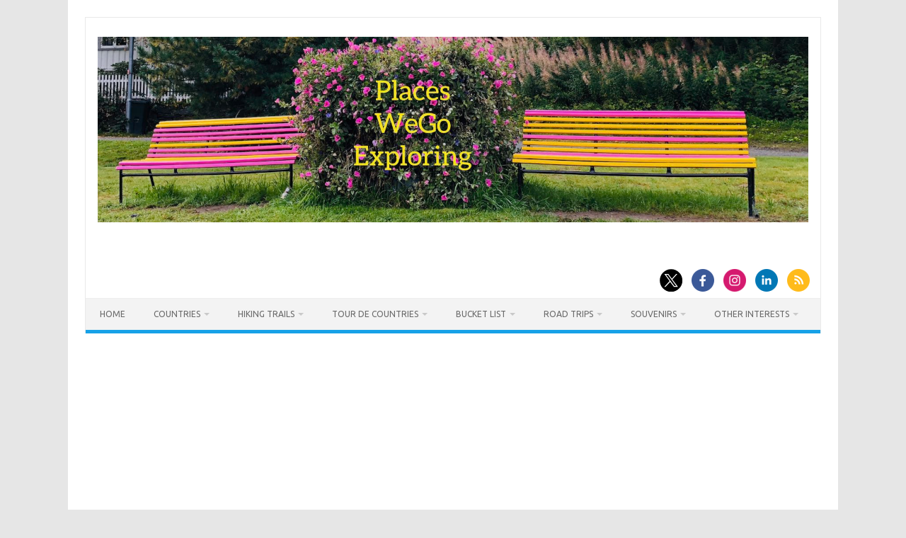

--- FILE ---
content_type: text/html; charset=UTF-8
request_url: http://placeswegoexploring.com/granite-mountain-balanced-rock/
body_size: 43099
content:
<!DOCTYPE html>
<!--[if IE 7]>
<html class="ie ie7" lang="en-US">
<![endif]-->
<!--[if IE 8]>
<html class="ie ie8" lang="en-US">
<![endif]-->
<!--[if !(IE 7) | !(IE 8)  ]><!-->
<html lang="en-US">
<!--<![endif]-->
	
<head>
<meta charset="UTF-8">
<meta name="viewport" content="width=device-width, initial-scale=1">
<link rel="profile" href="http://gmpg.org/xfn/11">
<link rel="pingback" href="http://placeswegoexploring.com/xmlrpc.php" />
<!--[if lt IE 9]>
<script src="http://placeswegoexploring.com/wp-content/themes/iconic-one/js/html5.js" type="text/javascript"></script>
<![endif]-->
<title>Granite Mountain &#038; Balanced Rock &#8211; Places WeGo Exploring</title>
<meta name='robots' content='max-image-preview:large' />
	<style>img:is([sizes="auto" i], [sizes^="auto," i]) { contain-intrinsic-size: 3000px 1500px }</style>
	<link rel='dns-prefetch' href='//fonts.googleapis.com' />
<link rel="alternate" type="application/rss+xml" title="Places WeGo Exploring &raquo; Feed" href="http://placeswegoexploring.com/feed/" />
<script type="text/javascript">
/* <![CDATA[ */
window._wpemojiSettings = {"baseUrl":"https:\/\/s.w.org\/images\/core\/emoji\/16.0.1\/72x72\/","ext":".png","svgUrl":"https:\/\/s.w.org\/images\/core\/emoji\/16.0.1\/svg\/","svgExt":".svg","source":{"concatemoji":"http:\/\/placeswegoexploring.com\/wp-includes\/js\/wp-emoji-release.min.js?ver=6.8.3"}};
/*! This file is auto-generated */
!function(s,n){var o,i,e;function c(e){try{var t={supportTests:e,timestamp:(new Date).valueOf()};sessionStorage.setItem(o,JSON.stringify(t))}catch(e){}}function p(e,t,n){e.clearRect(0,0,e.canvas.width,e.canvas.height),e.fillText(t,0,0);var t=new Uint32Array(e.getImageData(0,0,e.canvas.width,e.canvas.height).data),a=(e.clearRect(0,0,e.canvas.width,e.canvas.height),e.fillText(n,0,0),new Uint32Array(e.getImageData(0,0,e.canvas.width,e.canvas.height).data));return t.every(function(e,t){return e===a[t]})}function u(e,t){e.clearRect(0,0,e.canvas.width,e.canvas.height),e.fillText(t,0,0);for(var n=e.getImageData(16,16,1,1),a=0;a<n.data.length;a++)if(0!==n.data[a])return!1;return!0}function f(e,t,n,a){switch(t){case"flag":return n(e,"\ud83c\udff3\ufe0f\u200d\u26a7\ufe0f","\ud83c\udff3\ufe0f\u200b\u26a7\ufe0f")?!1:!n(e,"\ud83c\udde8\ud83c\uddf6","\ud83c\udde8\u200b\ud83c\uddf6")&&!n(e,"\ud83c\udff4\udb40\udc67\udb40\udc62\udb40\udc65\udb40\udc6e\udb40\udc67\udb40\udc7f","\ud83c\udff4\u200b\udb40\udc67\u200b\udb40\udc62\u200b\udb40\udc65\u200b\udb40\udc6e\u200b\udb40\udc67\u200b\udb40\udc7f");case"emoji":return!a(e,"\ud83e\udedf")}return!1}function g(e,t,n,a){var r="undefined"!=typeof WorkerGlobalScope&&self instanceof WorkerGlobalScope?new OffscreenCanvas(300,150):s.createElement("canvas"),o=r.getContext("2d",{willReadFrequently:!0}),i=(o.textBaseline="top",o.font="600 32px Arial",{});return e.forEach(function(e){i[e]=t(o,e,n,a)}),i}function t(e){var t=s.createElement("script");t.src=e,t.defer=!0,s.head.appendChild(t)}"undefined"!=typeof Promise&&(o="wpEmojiSettingsSupports",i=["flag","emoji"],n.supports={everything:!0,everythingExceptFlag:!0},e=new Promise(function(e){s.addEventListener("DOMContentLoaded",e,{once:!0})}),new Promise(function(t){var n=function(){try{var e=JSON.parse(sessionStorage.getItem(o));if("object"==typeof e&&"number"==typeof e.timestamp&&(new Date).valueOf()<e.timestamp+604800&&"object"==typeof e.supportTests)return e.supportTests}catch(e){}return null}();if(!n){if("undefined"!=typeof Worker&&"undefined"!=typeof OffscreenCanvas&&"undefined"!=typeof URL&&URL.createObjectURL&&"undefined"!=typeof Blob)try{var e="postMessage("+g.toString()+"("+[JSON.stringify(i),f.toString(),p.toString(),u.toString()].join(",")+"));",a=new Blob([e],{type:"text/javascript"}),r=new Worker(URL.createObjectURL(a),{name:"wpTestEmojiSupports"});return void(r.onmessage=function(e){c(n=e.data),r.terminate(),t(n)})}catch(e){}c(n=g(i,f,p,u))}t(n)}).then(function(e){for(var t in e)n.supports[t]=e[t],n.supports.everything=n.supports.everything&&n.supports[t],"flag"!==t&&(n.supports.everythingExceptFlag=n.supports.everythingExceptFlag&&n.supports[t]);n.supports.everythingExceptFlag=n.supports.everythingExceptFlag&&!n.supports.flag,n.DOMReady=!1,n.readyCallback=function(){n.DOMReady=!0}}).then(function(){return e}).then(function(){var e;n.supports.everything||(n.readyCallback(),(e=n.source||{}).concatemoji?t(e.concatemoji):e.wpemoji&&e.twemoji&&(t(e.twemoji),t(e.wpemoji)))}))}((window,document),window._wpemojiSettings);
/* ]]> */
</script>
<style id='wp-emoji-styles-inline-css' type='text/css'>

	img.wp-smiley, img.emoji {
		display: inline !important;
		border: none !important;
		box-shadow: none !important;
		height: 1em !important;
		width: 1em !important;
		margin: 0 0.07em !important;
		vertical-align: -0.1em !important;
		background: none !important;
		padding: 0 !important;
	}
</style>
<link rel='stylesheet' id='wp-block-library-css' href='http://placeswegoexploring.com/wp-includes/css/dist/block-library/style.min.css?ver=6.8.3' type='text/css' media='all' />
<style id='classic-theme-styles-inline-css' type='text/css'>
/*! This file is auto-generated */
.wp-block-button__link{color:#fff;background-color:#32373c;border-radius:9999px;box-shadow:none;text-decoration:none;padding:calc(.667em + 2px) calc(1.333em + 2px);font-size:1.125em}.wp-block-file__button{background:#32373c;color:#fff;text-decoration:none}
</style>
<style id='global-styles-inline-css' type='text/css'>
:root{--wp--preset--aspect-ratio--square: 1;--wp--preset--aspect-ratio--4-3: 4/3;--wp--preset--aspect-ratio--3-4: 3/4;--wp--preset--aspect-ratio--3-2: 3/2;--wp--preset--aspect-ratio--2-3: 2/3;--wp--preset--aspect-ratio--16-9: 16/9;--wp--preset--aspect-ratio--9-16: 9/16;--wp--preset--color--black: #000000;--wp--preset--color--cyan-bluish-gray: #abb8c3;--wp--preset--color--white: #ffffff;--wp--preset--color--pale-pink: #f78da7;--wp--preset--color--vivid-red: #cf2e2e;--wp--preset--color--luminous-vivid-orange: #ff6900;--wp--preset--color--luminous-vivid-amber: #fcb900;--wp--preset--color--light-green-cyan: #7bdcb5;--wp--preset--color--vivid-green-cyan: #00d084;--wp--preset--color--pale-cyan-blue: #8ed1fc;--wp--preset--color--vivid-cyan-blue: #0693e3;--wp--preset--color--vivid-purple: #9b51e0;--wp--preset--gradient--vivid-cyan-blue-to-vivid-purple: linear-gradient(135deg,rgba(6,147,227,1) 0%,rgb(155,81,224) 100%);--wp--preset--gradient--light-green-cyan-to-vivid-green-cyan: linear-gradient(135deg,rgb(122,220,180) 0%,rgb(0,208,130) 100%);--wp--preset--gradient--luminous-vivid-amber-to-luminous-vivid-orange: linear-gradient(135deg,rgba(252,185,0,1) 0%,rgba(255,105,0,1) 100%);--wp--preset--gradient--luminous-vivid-orange-to-vivid-red: linear-gradient(135deg,rgba(255,105,0,1) 0%,rgb(207,46,46) 100%);--wp--preset--gradient--very-light-gray-to-cyan-bluish-gray: linear-gradient(135deg,rgb(238,238,238) 0%,rgb(169,184,195) 100%);--wp--preset--gradient--cool-to-warm-spectrum: linear-gradient(135deg,rgb(74,234,220) 0%,rgb(151,120,209) 20%,rgb(207,42,186) 40%,rgb(238,44,130) 60%,rgb(251,105,98) 80%,rgb(254,248,76) 100%);--wp--preset--gradient--blush-light-purple: linear-gradient(135deg,rgb(255,206,236) 0%,rgb(152,150,240) 100%);--wp--preset--gradient--blush-bordeaux: linear-gradient(135deg,rgb(254,205,165) 0%,rgb(254,45,45) 50%,rgb(107,0,62) 100%);--wp--preset--gradient--luminous-dusk: linear-gradient(135deg,rgb(255,203,112) 0%,rgb(199,81,192) 50%,rgb(65,88,208) 100%);--wp--preset--gradient--pale-ocean: linear-gradient(135deg,rgb(255,245,203) 0%,rgb(182,227,212) 50%,rgb(51,167,181) 100%);--wp--preset--gradient--electric-grass: linear-gradient(135deg,rgb(202,248,128) 0%,rgb(113,206,126) 100%);--wp--preset--gradient--midnight: linear-gradient(135deg,rgb(2,3,129) 0%,rgb(40,116,252) 100%);--wp--preset--font-size--small: 13px;--wp--preset--font-size--medium: 20px;--wp--preset--font-size--large: 36px;--wp--preset--font-size--x-large: 42px;--wp--preset--spacing--20: 0.44rem;--wp--preset--spacing--30: 0.67rem;--wp--preset--spacing--40: 1rem;--wp--preset--spacing--50: 1.5rem;--wp--preset--spacing--60: 2.25rem;--wp--preset--spacing--70: 3.38rem;--wp--preset--spacing--80: 5.06rem;--wp--preset--shadow--natural: 6px 6px 9px rgba(0, 0, 0, 0.2);--wp--preset--shadow--deep: 12px 12px 50px rgba(0, 0, 0, 0.4);--wp--preset--shadow--sharp: 6px 6px 0px rgba(0, 0, 0, 0.2);--wp--preset--shadow--outlined: 6px 6px 0px -3px rgba(255, 255, 255, 1), 6px 6px rgba(0, 0, 0, 1);--wp--preset--shadow--crisp: 6px 6px 0px rgba(0, 0, 0, 1);}:where(.is-layout-flex){gap: 0.5em;}:where(.is-layout-grid){gap: 0.5em;}body .is-layout-flex{display: flex;}.is-layout-flex{flex-wrap: wrap;align-items: center;}.is-layout-flex > :is(*, div){margin: 0;}body .is-layout-grid{display: grid;}.is-layout-grid > :is(*, div){margin: 0;}:where(.wp-block-columns.is-layout-flex){gap: 2em;}:where(.wp-block-columns.is-layout-grid){gap: 2em;}:where(.wp-block-post-template.is-layout-flex){gap: 1.25em;}:where(.wp-block-post-template.is-layout-grid){gap: 1.25em;}.has-black-color{color: var(--wp--preset--color--black) !important;}.has-cyan-bluish-gray-color{color: var(--wp--preset--color--cyan-bluish-gray) !important;}.has-white-color{color: var(--wp--preset--color--white) !important;}.has-pale-pink-color{color: var(--wp--preset--color--pale-pink) !important;}.has-vivid-red-color{color: var(--wp--preset--color--vivid-red) !important;}.has-luminous-vivid-orange-color{color: var(--wp--preset--color--luminous-vivid-orange) !important;}.has-luminous-vivid-amber-color{color: var(--wp--preset--color--luminous-vivid-amber) !important;}.has-light-green-cyan-color{color: var(--wp--preset--color--light-green-cyan) !important;}.has-vivid-green-cyan-color{color: var(--wp--preset--color--vivid-green-cyan) !important;}.has-pale-cyan-blue-color{color: var(--wp--preset--color--pale-cyan-blue) !important;}.has-vivid-cyan-blue-color{color: var(--wp--preset--color--vivid-cyan-blue) !important;}.has-vivid-purple-color{color: var(--wp--preset--color--vivid-purple) !important;}.has-black-background-color{background-color: var(--wp--preset--color--black) !important;}.has-cyan-bluish-gray-background-color{background-color: var(--wp--preset--color--cyan-bluish-gray) !important;}.has-white-background-color{background-color: var(--wp--preset--color--white) !important;}.has-pale-pink-background-color{background-color: var(--wp--preset--color--pale-pink) !important;}.has-vivid-red-background-color{background-color: var(--wp--preset--color--vivid-red) !important;}.has-luminous-vivid-orange-background-color{background-color: var(--wp--preset--color--luminous-vivid-orange) !important;}.has-luminous-vivid-amber-background-color{background-color: var(--wp--preset--color--luminous-vivid-amber) !important;}.has-light-green-cyan-background-color{background-color: var(--wp--preset--color--light-green-cyan) !important;}.has-vivid-green-cyan-background-color{background-color: var(--wp--preset--color--vivid-green-cyan) !important;}.has-pale-cyan-blue-background-color{background-color: var(--wp--preset--color--pale-cyan-blue) !important;}.has-vivid-cyan-blue-background-color{background-color: var(--wp--preset--color--vivid-cyan-blue) !important;}.has-vivid-purple-background-color{background-color: var(--wp--preset--color--vivid-purple) !important;}.has-black-border-color{border-color: var(--wp--preset--color--black) !important;}.has-cyan-bluish-gray-border-color{border-color: var(--wp--preset--color--cyan-bluish-gray) !important;}.has-white-border-color{border-color: var(--wp--preset--color--white) !important;}.has-pale-pink-border-color{border-color: var(--wp--preset--color--pale-pink) !important;}.has-vivid-red-border-color{border-color: var(--wp--preset--color--vivid-red) !important;}.has-luminous-vivid-orange-border-color{border-color: var(--wp--preset--color--luminous-vivid-orange) !important;}.has-luminous-vivid-amber-border-color{border-color: var(--wp--preset--color--luminous-vivid-amber) !important;}.has-light-green-cyan-border-color{border-color: var(--wp--preset--color--light-green-cyan) !important;}.has-vivid-green-cyan-border-color{border-color: var(--wp--preset--color--vivid-green-cyan) !important;}.has-pale-cyan-blue-border-color{border-color: var(--wp--preset--color--pale-cyan-blue) !important;}.has-vivid-cyan-blue-border-color{border-color: var(--wp--preset--color--vivid-cyan-blue) !important;}.has-vivid-purple-border-color{border-color: var(--wp--preset--color--vivid-purple) !important;}.has-vivid-cyan-blue-to-vivid-purple-gradient-background{background: var(--wp--preset--gradient--vivid-cyan-blue-to-vivid-purple) !important;}.has-light-green-cyan-to-vivid-green-cyan-gradient-background{background: var(--wp--preset--gradient--light-green-cyan-to-vivid-green-cyan) !important;}.has-luminous-vivid-amber-to-luminous-vivid-orange-gradient-background{background: var(--wp--preset--gradient--luminous-vivid-amber-to-luminous-vivid-orange) !important;}.has-luminous-vivid-orange-to-vivid-red-gradient-background{background: var(--wp--preset--gradient--luminous-vivid-orange-to-vivid-red) !important;}.has-very-light-gray-to-cyan-bluish-gray-gradient-background{background: var(--wp--preset--gradient--very-light-gray-to-cyan-bluish-gray) !important;}.has-cool-to-warm-spectrum-gradient-background{background: var(--wp--preset--gradient--cool-to-warm-spectrum) !important;}.has-blush-light-purple-gradient-background{background: var(--wp--preset--gradient--blush-light-purple) !important;}.has-blush-bordeaux-gradient-background{background: var(--wp--preset--gradient--blush-bordeaux) !important;}.has-luminous-dusk-gradient-background{background: var(--wp--preset--gradient--luminous-dusk) !important;}.has-pale-ocean-gradient-background{background: var(--wp--preset--gradient--pale-ocean) !important;}.has-electric-grass-gradient-background{background: var(--wp--preset--gradient--electric-grass) !important;}.has-midnight-gradient-background{background: var(--wp--preset--gradient--midnight) !important;}.has-small-font-size{font-size: var(--wp--preset--font-size--small) !important;}.has-medium-font-size{font-size: var(--wp--preset--font-size--medium) !important;}.has-large-font-size{font-size: var(--wp--preset--font-size--large) !important;}.has-x-large-font-size{font-size: var(--wp--preset--font-size--x-large) !important;}
:where(.wp-block-post-template.is-layout-flex){gap: 1.25em;}:where(.wp-block-post-template.is-layout-grid){gap: 1.25em;}
:where(.wp-block-columns.is-layout-flex){gap: 2em;}:where(.wp-block-columns.is-layout-grid){gap: 2em;}
:root :where(.wp-block-pullquote){font-size: 1.5em;line-height: 1.6;}
</style>
<link rel='stylesheet' id='themonic-fonts-css' href='https://fonts.googleapis.com/css?family=Ubuntu%3A400%2C700&#038;subset=latin%2Clatin-ext' type='text/css' media='all' />
<link rel='stylesheet' id='themonic-style-css' href='http://placeswegoexploring.com/wp-content/themes/iconic-one/style.css?ver=2.4' type='text/css' media='all' />
<link rel='stylesheet' id='custom-style-css' href='http://placeswegoexploring.com/wp-content/themes/iconic-one/custom.css?ver=6.8.3' type='text/css' media='all' />
<!--[if lt IE 9]>
<link rel='stylesheet' id='themonic-ie-css' href='http://placeswegoexploring.com/wp-content/themes/iconic-one/css/ie.css?ver=20130305' type='text/css' media='all' />
<![endif]-->
<link rel='stylesheet' id='simple-social-icons-font-css' href='http://placeswegoexploring.com/wp-content/plugins/simple-social-icons/css/style.css?ver=3.0.2' type='text/css' media='all' />
<link rel="https://api.w.org/" href="http://placeswegoexploring.com/wp-json/" /><link rel="alternate" title="JSON" type="application/json" href="http://placeswegoexploring.com/wp-json/wp/v2/pages/1312" /><link rel="EditURI" type="application/rsd+xml" title="RSD" href="http://placeswegoexploring.com/xmlrpc.php?rsd" />
<meta name="generator" content="WordPress 6.8.3" />
<link rel="canonical" href="http://placeswegoexploring.com/granite-mountain-balanced-rock/" />
<link rel='shortlink' href='http://placeswegoexploring.com/?p=1312' />
<link rel="alternate" title="oEmbed (JSON)" type="application/json+oembed" href="http://placeswegoexploring.com/wp-json/oembed/1.0/embed?url=http%3A%2F%2Fplaceswegoexploring.com%2Fgranite-mountain-balanced-rock%2F" />
<link rel="alternate" title="oEmbed (XML)" type="text/xml+oembed" href="http://placeswegoexploring.com/wp-json/oembed/1.0/embed?url=http%3A%2F%2Fplaceswegoexploring.com%2Fgranite-mountain-balanced-rock%2F&#038;format=xml" />
<link rel="icon" href="http://placeswegoexploring.com/wp-content/uploads/2020/01/cropped-pwg-Logo-e1580768442273-1-32x32.jpeg" sizes="32x32" />
<link rel="icon" href="http://placeswegoexploring.com/wp-content/uploads/2020/01/cropped-pwg-Logo-e1580768442273-1-192x192.jpeg" sizes="192x192" />
<link rel="apple-touch-icon" href="http://placeswegoexploring.com/wp-content/uploads/2020/01/cropped-pwg-Logo-e1580768442273-1-180x180.jpeg" />
<meta name="msapplication-TileImage" content="http://placeswegoexploring.com/wp-content/uploads/2020/01/cropped-pwg-Logo-e1580768442273-1-270x270.jpeg" />
	<script async src="https://pagead2.googlesyndication.com/pagead/js/adsbygoogle.js?client=ca-pub-3338029379573184"
     crossorigin="anonymous"></script>
</head>
<body class="wp-singular page-template-default page page-id-1312 wp-theme-iconic-one custom-font-enabled">
<div id="page" class="site">
	<a class="skip-link screen-reader-text" href="#main" title="Skip to content">Skip to content</a>
	<header id="masthead" class="site-header" role="banner">
					
		<div class="themonic-logo">
        <a href="http://placeswegoexploring.com/" title="Places WeGo Exploring" rel="home"><img src="http://placeswegoexploring.com/wp-content/uploads/2020/02/IMG_0365.jpeg" alt="Places WeGo Exploring"></a>
		</div>
								<div class="socialmedia">
							<a href="https://twitter.com/places_wego/" target="_blank"><img src="http://placeswegoexploring.com/wp-content/themes/iconic-one/img/twitter.png" alt="Follow us on Twitter"/></a> 
											<a href="https://www.facebook.com/placeswegoexploring" target="_blank"><img src="http://placeswegoexploring.com/wp-content/themes/iconic-one/img/facebook.png" alt="Follow us on Facebook"/></a>
											<a href="https://www.instagram.com/placeswegoexploring/" rel="author" target="_blank"><img src="http://placeswegoexploring.com/wp-content/themes/iconic-one/img/instagram.png" alt="Follow us on Instagram"/></a>
											<a href="https://www.linkedin.com/" rel="author" target="_blank"><img src="http://placeswegoexploring.com/wp-content/themes/iconic-one/img/linkedin.png" alt="Follow us on LinkedIn"/></a>
									<a class="rss" href="http://placeswegoexploring.com/" target="_blank"><img src="http://placeswegoexploring.com/wp-content/themes/iconic-one/img/rss.png" alt="Follow us on rss"/></a>			
					</div>
						
		<nav id="site-navigation" class="themonic-nav" role="navigation">
		<button class="menu-toggle" aria-controls="menu-top" aria-expanded="false">Menu<label class="iomenu">
  <div class="iolines"></div>
  <div class="iolines"></div>
  <div class="iolines"></div>
</label></button>
			<ul id="menu-top" class="nav-menu"><li id="menu-item-26" class="menu-item menu-item-type-post_type menu-item-object-page menu-item-home menu-item-26"><a href="http://placeswegoexploring.com/home/">Home</a></li>
<li id="menu-item-3262" class="menu-item menu-item-type-custom menu-item-object-custom menu-item-has-children menu-item-3262"><a href="#">Countries</a>
<ul class="sub-menu">
	<li id="menu-item-3267" class="menu-item menu-item-type-custom menu-item-object-custom menu-item-has-children menu-item-3267"><a href="#">Africa</a>
	<ul class="sub-menu">
		<li id="menu-item-3299" class="menu-item menu-item-type-post_type menu-item-object-page menu-item-3299"><a href="http://placeswegoexploring.com/visit-tanzania/">Visit Tanzania</a></li>
	</ul>
</li>
	<li id="menu-item-3266" class="menu-item menu-item-type-custom menu-item-object-custom menu-item-has-children menu-item-3266"><a href="#">Asia</a>
	<ul class="sub-menu">
		<li id="menu-item-3293" class="menu-item menu-item-type-post_type menu-item-object-page menu-item-3293"><a href="http://placeswegoexploring.com/visit-india/">Visit India</a></li>
		<li id="menu-item-3291" class="menu-item menu-item-type-post_type menu-item-object-page menu-item-3291"><a href="http://placeswegoexploring.com/visit-japan/">Visit Japan</a></li>
		<li id="menu-item-3301" class="menu-item menu-item-type-post_type menu-item-object-page menu-item-3301"><a href="http://placeswegoexploring.com/visit-nepal/">Visit Nepal</a></li>
		<li id="menu-item-3288" class="menu-item menu-item-type-post_type menu-item-object-page menu-item-3288"><a href="http://placeswegoexploring.com/visit-singapore/">Visit Singapore</a></li>
	</ul>
</li>
	<li id="menu-item-3268" class="menu-item menu-item-type-custom menu-item-object-custom menu-item-3268"><a href="#">Australia</a></li>
	<li id="menu-item-3265" class="menu-item menu-item-type-custom menu-item-object-custom menu-item-has-children menu-item-3265"><a href="#">Europe</a>
	<ul class="sub-menu">
		<li id="menu-item-3305" class="menu-item menu-item-type-post_type menu-item-object-page menu-item-3305"><a href="http://placeswegoexploring.com/visit-estonia/">Visit Estonia</a></li>
		<li id="menu-item-3304" class="menu-item menu-item-type-post_type menu-item-object-page menu-item-3304"><a href="http://placeswegoexploring.com/visit-finland/">Visit Finland</a></li>
		<li id="menu-item-3302" class="menu-item menu-item-type-post_type menu-item-object-page menu-item-3302"><a href="http://placeswegoexploring.com/visit-france/">Visit France</a></li>
		<li id="menu-item-3409" class="menu-item menu-item-type-post_type menu-item-object-page menu-item-3409"><a href="http://placeswegoexploring.com/visit-iceland/">Visit Iceland</a></li>
		<li id="menu-item-3289" class="menu-item menu-item-type-post_type menu-item-object-page menu-item-3289"><a href="http://placeswegoexploring.com/visit-norway/">Visit Norway</a></li>
		<li id="menu-item-3287" class="menu-item menu-item-type-post_type menu-item-object-page menu-item-3287"><a href="http://placeswegoexploring.com/visit-sweden/">Visit Sweden</a></li>
		<li id="menu-item-3303" class="menu-item menu-item-type-post_type menu-item-object-page menu-item-3303"><a href="http://placeswegoexploring.com/visit-switzerland/">Visit Switzerland</a></li>
		<li id="menu-item-3292" class="menu-item menu-item-type-post_type menu-item-object-page menu-item-3292"><a href="http://placeswegoexploring.com/visit-italy/">Visit Italy</a></li>
		<li id="menu-item-3295" class="menu-item menu-item-type-post_type menu-item-object-page menu-item-3295"><a href="http://placeswegoexploring.com/visit-uk/">Visit the UK</a></li>
	</ul>
</li>
	<li id="menu-item-3263" class="menu-item menu-item-type-custom menu-item-object-custom menu-item-has-children menu-item-3263"><a href="#">North America</a>
	<ul class="sub-menu">
		<li id="menu-item-3270" class="menu-item menu-item-type-post_type menu-item-object-page menu-item-3270"><a href="http://placeswegoexploring.com/visit-canada/">Visit Canada</a></li>
		<li id="menu-item-3290" class="menu-item menu-item-type-post_type menu-item-object-page menu-item-3290"><a href="http://placeswegoexploring.com/visit-mexico/">Visit Mexico</a></li>
		<li id="menu-item-3285" class="menu-item menu-item-type-post_type menu-item-object-page menu-item-3285"><a href="http://placeswegoexploring.com/visit-usa/">Visit the USA</a></li>
	</ul>
</li>
	<li id="menu-item-3264" class="menu-item menu-item-type-custom menu-item-object-custom menu-item-has-children menu-item-3264"><a href="#">South America</a>
	<ul class="sub-menu">
		<li id="menu-item-3307" class="menu-item menu-item-type-post_type menu-item-object-page menu-item-3307"><a href="http://placeswegoexploring.com/visit-argentina/">Visit Argentina</a></li>
		<li id="menu-item-3314" class="menu-item menu-item-type-post_type menu-item-object-page menu-item-3314"><a href="http://placeswegoexploring.com/visit-brazil/">Visit Brazil</a></li>
		<li id="menu-item-3310" class="menu-item menu-item-type-post_type menu-item-object-page menu-item-3310"><a href="http://placeswegoexploring.com/visit-chile/">Visit Chile</a></li>
		<li id="menu-item-3317" class="menu-item menu-item-type-post_type menu-item-object-page menu-item-3317"><a href="http://placeswegoexploring.com/visit-peru/">Visit Peru</a></li>
	</ul>
</li>
</ul>
</li>
<li id="menu-item-42" class="menu-item menu-item-type-custom menu-item-object-custom menu-item-has-children menu-item-42"><a href="#">Hiking Trails</a>
<ul class="sub-menu">
	<li id="menu-item-2012" class="menu-item menu-item-type-custom menu-item-object-custom menu-item-has-children menu-item-2012"><a href="#">Argentina</a>
	<ul class="sub-menu">
		<li id="menu-item-2015" class="menu-item menu-item-type-post_type menu-item-object-page menu-item-2015"><a href="http://placeswegoexploring.com/macarena-waterfall/">Hiking Trails – Macarena Waterfall</a></li>
	</ul>
</li>
	<li id="menu-item-43" class="menu-item menu-item-type-custom menu-item-object-custom menu-item-has-children menu-item-43"><a href="#">Japan</a>
	<ul class="sub-menu">
		<li id="menu-item-37" class="menu-item menu-item-type-post_type menu-item-object-page menu-item-37"><a href="http://placeswegoexploring.com/mountfuji/">Hiking Trails – Japan – Mount Fuji Summit</a></li>
	</ul>
</li>
	<li id="menu-item-3681" class="menu-item menu-item-type-custom menu-item-object-custom menu-item-3681"><a href="#">India</a></li>
	<li id="menu-item-1345" class="menu-item menu-item-type-custom menu-item-object-custom menu-item-has-children menu-item-1345"><a href="#">Nepal</a>
	<ul class="sub-menu">
		<li id="menu-item-1346" class="menu-item menu-item-type-post_type menu-item-object-page menu-item-1346"><a href="http://placeswegoexploring.com/everest-base-camp-2021/">Hiking Trails – Nepal – Everest Base Camp 2021</a></li>
	</ul>
</li>
	<li id="menu-item-47" class="menu-item menu-item-type-custom menu-item-object-custom menu-item-has-children menu-item-47"><a href="#">Norway</a>
	<ul class="sub-menu">
		<li id="menu-item-1889" class="menu-item menu-item-type-post_type menu-item-object-page menu-item-1889"><a href="http://placeswegoexploring.com/mount-floyen/">Hiking Trails – Mount Fløyen</a></li>
		<li id="menu-item-48" class="menu-item menu-item-type-post_type menu-item-object-page menu-item-48"><a href="http://placeswegoexploring.com/mount-ulriken/">Hiking Trails – Mount Ulriken</a></li>
	</ul>
</li>
	<li id="menu-item-1663" class="menu-item menu-item-type-custom menu-item-object-custom menu-item-1663"><a href="#">Tanzania</a></li>
	<li id="menu-item-1671" class="menu-item menu-item-type-custom menu-item-object-custom menu-item-has-children menu-item-1671"><a href="#">Tibet</a>
	<ul class="sub-menu">
		<li id="menu-item-1673" class="menu-item menu-item-type-post_type menu-item-object-page menu-item-1673"><a href="http://placeswegoexploring.com/kailash-parikrama/">Hiking Trails – Mount Kailash Parikrama</a></li>
	</ul>
</li>
	<li id="menu-item-52" class="menu-item menu-item-type-custom menu-item-object-custom menu-item-has-children menu-item-52"><a href="#">USA</a>
	<ul class="sub-menu">
		<li id="menu-item-53" class="menu-item menu-item-type-post_type menu-item-object-page menu-item-53"><a href="http://placeswegoexploring.com/arizona-hiking/">Arizona Hiking</a></li>
		<li id="menu-item-57" class="menu-item menu-item-type-post_type menu-item-object-page menu-item-57"><a href="http://placeswegoexploring.com/california-hiking/">California Hiking</a></li>
		<li id="menu-item-1855" class="menu-item menu-item-type-post_type menu-item-object-page menu-item-1855"><a href="http://placeswegoexploring.com/colorado-hiking/">Colorado Hiking</a></li>
		<li id="menu-item-746" class="menu-item menu-item-type-post_type menu-item-object-page menu-item-746"><a href="http://placeswegoexploring.com/hawaii-hiking/">Hawaii Hiking</a></li>
		<li id="menu-item-1907" class="menu-item menu-item-type-post_type menu-item-object-page menu-item-1907"><a href="http://placeswegoexploring.com/nevada-hiking/">Nevada Hiking</a></li>
		<li id="menu-item-1910" class="menu-item menu-item-type-post_type menu-item-object-page menu-item-1910"><a href="http://placeswegoexploring.com/new-mexico-hiking/">New Mexico Hiking</a></li>
		<li id="menu-item-3034" class="menu-item menu-item-type-post_type menu-item-object-page menu-item-3034"><a href="http://placeswegoexploring.com/utah-hiking-2/">Utah Hiking</a></li>
	</ul>
</li>
</ul>
</li>
<li id="menu-item-62" class="menu-item menu-item-type-custom menu-item-object-custom menu-item-has-children menu-item-62"><a href="#">Tour De Countries</a>
<ul class="sub-menu">
	<li id="menu-item-3433" class="menu-item menu-item-type-post_type menu-item-object-page menu-item-3433"><a href="http://placeswegoexploring.com/europe-2024-iceland/">Europe 2024 – Iceland</a></li>
	<li id="menu-item-3254" class="menu-item menu-item-type-post_type menu-item-object-page menu-item-3254"><a href="http://placeswegoexploring.com/south-america-2024/">South America 2024 – Peru</a></li>
	<li id="menu-item-3259" class="menu-item menu-item-type-post_type menu-item-object-page menu-item-3259"><a href="http://placeswegoexploring.com/asia-2023-india/">Asia 2023 – India</a></li>
	<li id="menu-item-2147" class="menu-item menu-item-type-post_type menu-item-object-page menu-item-has-children menu-item-2147"><a href="http://placeswegoexploring.com/asia-2022-india/">Asia 2022 – India</a>
	<ul class="sub-menu">
		<li id="menu-item-2201" class="menu-item menu-item-type-post_type menu-item-object-page menu-item-2201"><a href="http://placeswegoexploring.com/chota-char-dham/">Chota Char Dham – Hindu Pilgrimage</a></li>
	</ul>
</li>
	<li id="menu-item-2156" class="menu-item menu-item-type-post_type menu-item-object-page menu-item-2156"><a href="http://placeswegoexploring.com/south-america-2022/">South America 2022 – Argentina, Chile, &#038; Brazil</a></li>
	<li id="menu-item-1669" class="menu-item menu-item-type-post_type menu-item-object-page menu-item-1669"><a href="http://placeswegoexploring.com/africa-2021-tanzania/">Africa 2021 – Tanzania</a></li>
	<li id="menu-item-1887" class="menu-item menu-item-type-post_type menu-item-object-page menu-item-1887"><a href="http://placeswegoexploring.com/asia-2021/">Asia 2021 – Nepal</a></li>
	<li id="menu-item-1972" class="menu-item menu-item-type-post_type menu-item-object-page menu-item-1972"><a href="http://placeswegoexploring.com/north-america-mexico-2020/">North America – Mexico 2021</a></li>
	<li id="menu-item-1969" class="menu-item menu-item-type-post_type menu-item-object-page menu-item-1969"><a href="http://placeswegoexploring.com/asia-2019/">Asia 2019 – Singapore &#038; Japan</a></li>
	<li id="menu-item-186" class="menu-item menu-item-type-post_type menu-item-object-page menu-item-has-children menu-item-186"><a href="http://placeswegoexploring.com/northern-europe-2018/">Northern Europe – 2018</a>
	<ul class="sub-menu">
		<li id="menu-item-2114" class="menu-item menu-item-type-post_type menu-item-object-page menu-item-2114"><a href="http://placeswegoexploring.com/norway-in-a-nutshell/">Norway in a Nutshell</a></li>
	</ul>
</li>
	<li id="menu-item-59" class="menu-item menu-item-type-post_type menu-item-object-page menu-item-59"><a href="http://placeswegoexploring.com/mount-kailash-lake-manasarovar/">Asia 2017 – Nepal &#038; Tibet</a></li>
	<li id="menu-item-189" class="menu-item menu-item-type-post_type menu-item-object-page menu-item-189"><a href="http://placeswegoexploring.com/europe-2015/">Europe 2015 – England, France, Switzerland, &#038; Italy</a></li>
	<li id="menu-item-90" class="menu-item menu-item-type-post_type menu-item-object-page menu-item-90"><a href="http://placeswegoexploring.com/europe-2012/">Europe 2012 – England, Scotland &#038; France</a></li>
</ul>
</li>
<li id="menu-item-74" class="menu-item menu-item-type-post_type menu-item-object-page menu-item-has-children menu-item-74"><a href="http://placeswegoexploring.com/bucket-list/">Bucket List</a>
<ul class="sub-menu">
	<li id="menu-item-71" class="menu-item menu-item-type-post_type menu-item-object-page menu-item-71"><a href="http://placeswegoexploring.com/bocca-della-verita-italy/">Bocca della Verità – Italy</a></li>
	<li id="menu-item-88" class="menu-item menu-item-type-post_type menu-item-object-page menu-item-88"><a href="http://placeswegoexploring.com/darth-vader-on-a-snowy-day-poland/">Darth Vader on a snowy day – Poland</a></li>
</ul>
</li>
<li id="menu-item-190" class="menu-item menu-item-type-custom menu-item-object-custom menu-item-has-children menu-item-190"><a href="#">Road Trips</a>
<ul class="sub-menu">
	<li id="menu-item-199" class="menu-item menu-item-type-post_type menu-item-object-page menu-item-199"><a href="http://placeswegoexploring.com/2015-2/">2015</a></li>
</ul>
</li>
<li id="menu-item-198" class="menu-item menu-item-type-post_type menu-item-object-page menu-item-has-children menu-item-198"><a href="http://placeswegoexploring.com/souvenirs/">Souvenirs</a>
<ul class="sub-menu">
	<li id="menu-item-200" class="menu-item menu-item-type-post_type menu-item-object-page menu-item-200"><a href="http://placeswegoexploring.com/sweden/">Sweden</a></li>
</ul>
</li>
<li id="menu-item-2958" class="menu-item menu-item-type-custom menu-item-object-custom menu-item-has-children menu-item-2958"><a href="#">Other Interests</a>
<ul class="sub-menu">
	<li id="menu-item-202" class="menu-item menu-item-type-post_type menu-item-object-page menu-item-202"><a href="http://placeswegoexploring.com/interesting-facts/">Interesting Facts</a></li>
	<li id="menu-item-2346" class="menu-item menu-item-type-post_type menu-item-object-page menu-item-2346"><a href="http://placeswegoexploring.com/our-favorite-renaissance-sculptures/">Our Favorite Renaissance Sculptures</a></li>
</ul>
</li>
</ul>		</nav><!-- #site-navigation -->
		<div class="clear"></div>
	</header><!-- #masthead -->
<div id="main" class="wrapper">
	<div id="primary" class="site-content">
		<div id="content" role="main">

							
	<article id="post-1312" class="post-1312 page type-page status-publish hentry">
		<header class="entry-header">
			<h1 class="entry-title">Granite Mountain &#038; Balanced Rock</h1>
		</header>

		<div class="entry-content">
								</div><!-- .entry-content -->
		<footer class="entry-meta">
					</footer><!-- .entry-meta -->
	</article><!-- #post -->
							
		</div><!-- #content -->
	</div><!-- #primary -->


			<div id="secondary" class="widget-area" role="complementary">
			<aside id="search-2" class="widget widget_search"><form role="search" method="get" id="searchform" class="searchform" action="http://placeswegoexploring.com/">
				<div>
					<label class="screen-reader-text" for="s">Search for:</label>
					<input type="text" value="" name="s" id="s" />
					<input type="submit" id="searchsubmit" value="Search" />
				</div>
			</form></aside>
		<aside id="recent-posts-2" class="widget widget_recent_entries">
		<p class="widget-title">What&#8217;s new?</p>
		<ul>
											<li>
					<a href="http://placeswegoexploring.com/chasing-waterfalls-rainbow-falls/">Chasing Waterfalls &#8211; Rainbow Falls</a>
									</li>
											<li>
					<a href="http://placeswegoexploring.com/grundarfjordur-church/">Grundarfjörður Church</a>
									</li>
											<li>
					<a href="http://placeswegoexploring.com/kirkjufell-mountain-kirkjufellsfoss/">Hiking Trails &#8211; Kirkjufell Mountain &amp; Kirkjufellsfoss</a>
									</li>
											<li>
					<a href="http://placeswegoexploring.com/argentine-cactus/">Argentine Cactus</a>
									</li>
											<li>
					<a href="http://placeswegoexploring.com/los-angeles-memorial-coliseum/">Los Angeles Memorial Coliseum</a>
									</li>
					</ul>

		</aside><aside id="media_video-3" class="widget widget_media_video"><p class="widget-title">Budha Nilkantha Temple</p><div style="width:100%;" class="wp-video"><!--[if lt IE 9]><script>document.createElement('video');</script><![endif]-->
<video class="wp-video-shortcode" id="video-1312-1" preload="metadata" controls="controls"><source type="video/youtube" src="https://youtu.be/-HkmkHkKSYM?_=1" /><a href="https://youtu.be/-HkmkHkKSYM">https://youtu.be/-HkmkHkKSYM</a></video></div></aside><aside id="media_video-4" class="widget widget_media_video"><p class="widget-title">Hollywood Sign Hike</p><div style="width:100%;" class="wp-video"><video class="wp-video-shortcode" id="video-1312-2" preload="metadata" controls="controls"><source type="video/youtube" src="https://youtu.be/ZtpTV58CMBk?_=2" /><a href="https://youtu.be/ZtpTV58CMBk">https://youtu.be/ZtpTV58CMBk</a></video></div></aside><aside id="media_video-5" class="widget widget_media_video"><p class="widget-title">Mount Fuji Hike</p><div style="width:100%;" class="wp-video"><video class="wp-video-shortcode" id="video-1312-3" preload="metadata" controls="controls"><source type="video/youtube" src="https://youtu.be/0nBMTUa-_5c?_=3" /><a href="https://youtu.be/0nBMTUa-_5c">https://youtu.be/0nBMTUa-_5c</a></video></div></aside><aside id="media_video-6" class="widget widget_media_video"><p class="widget-title">Norway in a Nutshell</p><div style="width:100%;" class="wp-video"><video class="wp-video-shortcode" id="video-1312-4" preload="metadata" controls="controls"><source type="video/youtube" src="https://youtu.be/u1p8ycQ6odc?_=4" /><a href="https://youtu.be/u1p8ycQ6odc">https://youtu.be/u1p8ycQ6odc</a></video></div></aside>		</div><!-- #secondary -->
		</div><!-- #main .wrapper -->
	<footer id="colophon" role="contentinfo">
		<div class="site-info">
		<div class="footercopy">Places WeGo Exploring - Travel Transforms Mind &amp; Body!</div>
		<div class="footercredit">All Contents © Copyright 2012-2025 Places WeGo Exploring - All rights reserved.</div>
		<div class="clear"></div>
		</div><!-- .site-info -->
		</footer><!-- #colophon -->
		<div class="site-wordpress">
				<a href="https://themonic.com/iconic-one/">Iconic One</a> Theme | Powered by <a href="https://wordpress.org">Wordpress</a>
				</div><!-- .site-info -->
				<div class="clear"></div>
</div><!-- #page -->

<script type="speculationrules">
{"prefetch":[{"source":"document","where":{"and":[{"href_matches":"\/*"},{"not":{"href_matches":["\/wp-*.php","\/wp-admin\/*","\/wp-content\/uploads\/*","\/wp-content\/*","\/wp-content\/plugins\/*","\/wp-content\/themes\/iconic-one\/*","\/*\\?(.+)"]}},{"not":{"selector_matches":"a[rel~=\"nofollow\"]"}},{"not":{"selector_matches":".no-prefetch, .no-prefetch a"}}]},"eagerness":"conservative"}]}
</script>
<style type="text/css" media="screen"></style><link rel='stylesheet' id='mediaelement-css' href='http://placeswegoexploring.com/wp-includes/js/mediaelement/mediaelementplayer-legacy.min.css?ver=4.2.17' type='text/css' media='all' />
<link rel='stylesheet' id='wp-mediaelement-css' href='http://placeswegoexploring.com/wp-includes/js/mediaelement/wp-mediaelement.min.css?ver=6.8.3' type='text/css' media='all' />
<script type="text/javascript" src="http://placeswegoexploring.com/wp-content/themes/iconic-one/js/selectnav.js?ver=1.0" id="themonic-mobile-navigation-js"></script>
<script type="text/javascript" src="http://placeswegoexploring.com/wp-includes/js/jquery/jquery.min.js?ver=3.7.1" id="jquery-core-js"></script>
<script type="text/javascript" src="http://placeswegoexploring.com/wp-includes/js/jquery/jquery-migrate.min.js?ver=3.4.1" id="jquery-migrate-js"></script>
<script type="text/javascript" id="mediaelement-core-js-before">
/* <![CDATA[ */
var mejsL10n = {"language":"en","strings":{"mejs.download-file":"Download File","mejs.install-flash":"You are using a browser that does not have Flash player enabled or installed. Please turn on your Flash player plugin or download the latest version from https:\/\/get.adobe.com\/flashplayer\/","mejs.fullscreen":"Fullscreen","mejs.play":"Play","mejs.pause":"Pause","mejs.time-slider":"Time Slider","mejs.time-help-text":"Use Left\/Right Arrow keys to advance one second, Up\/Down arrows to advance ten seconds.","mejs.live-broadcast":"Live Broadcast","mejs.volume-help-text":"Use Up\/Down Arrow keys to increase or decrease volume.","mejs.unmute":"Unmute","mejs.mute":"Mute","mejs.volume-slider":"Volume Slider","mejs.video-player":"Video Player","mejs.audio-player":"Audio Player","mejs.captions-subtitles":"Captions\/Subtitles","mejs.captions-chapters":"Chapters","mejs.none":"None","mejs.afrikaans":"Afrikaans","mejs.albanian":"Albanian","mejs.arabic":"Arabic","mejs.belarusian":"Belarusian","mejs.bulgarian":"Bulgarian","mejs.catalan":"Catalan","mejs.chinese":"Chinese","mejs.chinese-simplified":"Chinese (Simplified)","mejs.chinese-traditional":"Chinese (Traditional)","mejs.croatian":"Croatian","mejs.czech":"Czech","mejs.danish":"Danish","mejs.dutch":"Dutch","mejs.english":"English","mejs.estonian":"Estonian","mejs.filipino":"Filipino","mejs.finnish":"Finnish","mejs.french":"French","mejs.galician":"Galician","mejs.german":"German","mejs.greek":"Greek","mejs.haitian-creole":"Haitian Creole","mejs.hebrew":"Hebrew","mejs.hindi":"Hindi","mejs.hungarian":"Hungarian","mejs.icelandic":"Icelandic","mejs.indonesian":"Indonesian","mejs.irish":"Irish","mejs.italian":"Italian","mejs.japanese":"Japanese","mejs.korean":"Korean","mejs.latvian":"Latvian","mejs.lithuanian":"Lithuanian","mejs.macedonian":"Macedonian","mejs.malay":"Malay","mejs.maltese":"Maltese","mejs.norwegian":"Norwegian","mejs.persian":"Persian","mejs.polish":"Polish","mejs.portuguese":"Portuguese","mejs.romanian":"Romanian","mejs.russian":"Russian","mejs.serbian":"Serbian","mejs.slovak":"Slovak","mejs.slovenian":"Slovenian","mejs.spanish":"Spanish","mejs.swahili":"Swahili","mejs.swedish":"Swedish","mejs.tagalog":"Tagalog","mejs.thai":"Thai","mejs.turkish":"Turkish","mejs.ukrainian":"Ukrainian","mejs.vietnamese":"Vietnamese","mejs.welsh":"Welsh","mejs.yiddish":"Yiddish"}};
/* ]]> */
</script>
<script type="text/javascript" src="http://placeswegoexploring.com/wp-includes/js/mediaelement/mediaelement-and-player.min.js?ver=4.2.17" id="mediaelement-core-js"></script>
<script type="text/javascript" src="http://placeswegoexploring.com/wp-includes/js/mediaelement/mediaelement-migrate.min.js?ver=6.8.3" id="mediaelement-migrate-js"></script>
<script type="text/javascript" id="mediaelement-js-extra">
/* <![CDATA[ */
var _wpmejsSettings = {"pluginPath":"\/wp-includes\/js\/mediaelement\/","classPrefix":"mejs-","stretching":"responsive","audioShortcodeLibrary":"mediaelement","videoShortcodeLibrary":"mediaelement"};
/* ]]> */
</script>
<script type="text/javascript" src="http://placeswegoexploring.com/wp-includes/js/mediaelement/wp-mediaelement.min.js?ver=6.8.3" id="wp-mediaelement-js"></script>
<script type="text/javascript" src="http://placeswegoexploring.com/wp-includes/js/mediaelement/renderers/vimeo.min.js?ver=4.2.17" id="mediaelement-vimeo-js"></script>
</body>
</html>

--- FILE ---
content_type: text/html; charset=utf-8
request_url: https://www.google.com/recaptcha/api2/aframe
body_size: 265
content:
<!DOCTYPE HTML><html><head><meta http-equiv="content-type" content="text/html; charset=UTF-8"></head><body><script nonce="QsgO8naJ7rjBjzCRPtrccg">/** Anti-fraud and anti-abuse applications only. See google.com/recaptcha */ try{var clients={'sodar':'https://pagead2.googlesyndication.com/pagead/sodar?'};window.addEventListener("message",function(a){try{if(a.source===window.parent){var b=JSON.parse(a.data);var c=clients[b['id']];if(c){var d=document.createElement('img');d.src=c+b['params']+'&rc='+(localStorage.getItem("rc::a")?sessionStorage.getItem("rc::b"):"");window.document.body.appendChild(d);sessionStorage.setItem("rc::e",parseInt(sessionStorage.getItem("rc::e")||0)+1);localStorage.setItem("rc::h",'1769270754513');}}}catch(b){}});window.parent.postMessage("_grecaptcha_ready", "*");}catch(b){}</script></body></html>